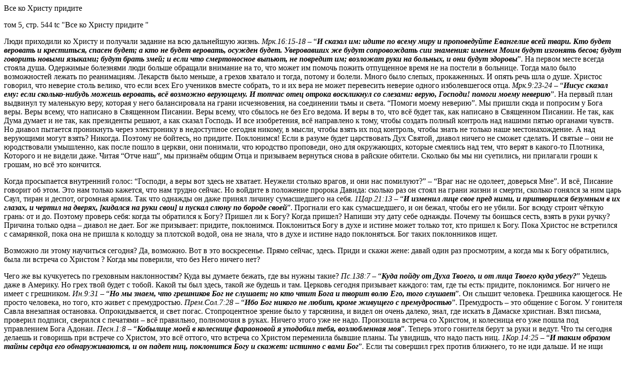

--- FILE ---
content_type: text/html; charset=UTF-8
request_url: https://kistine1.narod.ru/zanyatiya1/vsekoXristupriidite.html
body_size: 7584
content:

<script type="text/javascript" src="//s255.ucoz.net/cgi/uutils.fcg?a=uprdata&r=0.143090546171983"></script>
<script type="text/javascript">
try{
	Object.defineProperty(window, "u_global_data", {
	   value: {
   			basic_params:{dcode:"o",ads_lite:0,isadblock:1,user_country:"us",user_ip:"3.128.200.143",server:"s255",site_type:"narod",site_lng:"RU",rndid:"cFDIMg",ban240pos:"0",ischild:"0",ispolitic:"0",iswarez:"0",isnative:"1",isdoubtful:"0",isabandoned:"1",iscriteo970:"0",isreligion:"1",iswarn:"0",iabcat:"23-5",isgoogle:"1",isyandex:"0",ismobile:"0"},
   			geo:{city:"Seattle",region:"Washington"},
   			urls:{
   				adprru:[],
   				adprci:[]
   			}
   		},
	   writable: false,
	   configurable: false
	});
	/*var u_global_data={
			basic_params:{dcode:"o",ads_lite:0,isadblock:1,user_country:"us",user_ip:"3.128.200.143",server:"s255",site_type:"narod",site_lng:"RU",rndid:"cFDIMg",ban240pos:"0",ischild:"0",ispolitic:"0",iswarez:"0",isnative:"1",isdoubtful:"0",isabandoned:"1",iscriteo970:"0",isreligion:"1",iswarn:"0",iabcat:"23-5",isgoogle:"1",isyandex:"0",ismobile:"0"},
			geo:{city:"Seattle",region:"Washington"},
			urls:{
				adprru:[],
				adprci:[]
			}
		};*/
	
}catch(e){};
</script>
<script type="text/javascript" src="https://s255.ucoz.net/bnr/blocks/ads.js?0.157606908436424" onload="u_global_data.basic_params.isadblock=0"></script>
<script type="text/javascript" src="//kistine1.narod.ru/PIPLIt/89Mgbd/YOFnnJlL7X?r4mKz8f1R49aYd%3BWOE%3B9tsXpwBaCZQDXKInsBJ8Tj5jddPW7UKg%3BHZ9ak70Lb5GbIiw9YmTWwI4zVYmTZ%3Boo"></script>

	<script type="text/javascript">new Image().src = "//counter.yadro.ru/hit;narodadst1?r"+escape(document.referrer)+(screen&&";s"+screen.width+"*"+screen.height+"*"+(screen.colorDepth||screen.pixelDepth))+";u"+escape(document.URL)+";"+Date.now();</script>
	<script type="text/javascript">new Image().src = "//counter.yadro.ru/hit;narod_desktop_ad?r"+escape(document.referrer)+(screen&&";s"+screen.width+"*"+screen.height+"*"+(screen.colorDepth||screen.pixelDepth))+";u"+escape(document.URL)+";"+Date.now();</script><script type="text/javascript" src="//kistine1.narod.ru/.s/src/jquery-3.3.1.min.js"></script><script type="text/javascript" src="//s255.ucoz.net/cgi/uutils.fcg?a=uSD&ca=2&ug=999&isp=0&r=0.613909624033031"></script>
<html>
<head>
<title>ВСЕ КО ХРИСТУ ПРИДИТЕ</title>
</head>
<body>
<div>
<p>Все ко Христу придите</p>
<p></p>
<p>том 5, стр. 544 tc &quot;Все
ко Христу придите &quot;</p>
<p></p>
<p>Люди приходили ко Христу и получали задание
на всю дальнейшую жизнь. <i>Мрк.16:15-18</i> – “<b><i>И сказал им: идите по
всему миру и проповедуйте Евангелие всей твари. Кто будет веровать
и креститься, спасен будет; а кто не будет веровать, осужден будет. Уверовавших
же будут сопровождать сии знамения: именем Моим будут изгонять бесов; будут
говорить новыми языками; будут брать змей; и если что смертоносное выпьют, не
повредит им; возложат руки на больных, и они будут здоровы</i></b>”. На первом
месте всегда стояла душа. Одержимые болезнями люди больше обращали внимание на
то, что может им помочь пожить отпущенное время не на постели в больнице. Тогда
мало было возможностей лежать по реанимациям. Лекарств было меньше, а грехов
хватало и тогда, потому и болели. Много было слепых, прокаженных. И опять речь
шла о душе. Христос говорил, что неверие столь велико, что если всех Его
учеников вместе собрать, то и их вера не может перевесить неверие одного
изболевшегося отца. <i>Мрк.9:23-24 – </i>“<b><i>Иисус сказал ему: если
сколько-нибудь можешь веровать, всё возможно верующему. И тотчас отец отрока
воскликнул со слезами: верую, Господи! помоги моему неверию</i></b>”. На первый
план выдвинул ту маленькую веру, которая у него балансировала на грани
исчезновения, на соединении тьмы и света. “Помоги моему неверию”. Мы пришли
сюда и попросим у Бога веры. Веры всему, что написано в Священном Писании. Веры
всему, что сбылось не без Его ведома. И веры в то, что
всё будет так, как написано в Священном Писании. Не так, как Дума думает и не
так, как президенты решают, а как сказал Господь. И все изобретения, всё
направлено к тому, чтобы создать полный контроль над нашими пятью органами
чувств. Но диавол пытается проникнуть через
электронику в недоступное сегодня никому, в мысли, чтобы взять их под контроль,
чтобы знать не только наше местонахождение. А над верующими могут взять?
Никогда. Поэтому не бойтесь, но придите. Поклонимся! Если в разуме будет
царствовать Дух Святой, диавол ничего не сможет сделать.
И святые – они не юродствовали умышленно, как после пошло в церкви, они
понимали, что юродство проповеди, оно для окружающих, которые смеялись над тем,
что верят в какого-то Плотника, Которого и не видели даже. Читая “Отче наш”, мы
признаём общим Отца и призываем вернуться снова в райские обители. Сколько бы
мы ни суетились, ни прилагали гроши к грошам, но всё это кончится. </p>
<p>Когда просыпается внутренний голос: “Господи, а веры вот здесь не
хватает. Неужели столько врагов, и они нас помилуют?” – “Враг нас не одолеет,
доверься Мне”. И всё, Писание говорит об этом. Это нам только кажется, что нам
трудно сейчас. Но войдите в положение пророка Давида: сколько раз он стоял на
грани жизни и смерти, сколько гонялся за ним царь Саул, тиран и деспот,
огромная армия. Так что однажды он даже принял личину сумасшедшего на себя. <i>1Цар.21:13</i>
– “<b><i>И изменил лице свое пред ними, и притворился
безумным в их глазах, и чертил на дверях, [кидался на руки свои] и пускал слюну
по бороде своей</i></b>”. Прогнали его как сумасшедшего, и он бежал, чтобы его
не убили. Бог всюду строит чёткую грань: от и до. Поэтому проверь себя: когда
ты обратился к Богу? Пришел ли к Богу? Когда пришел? Напиши эту дату себе
однажды. Почему ты боишься сесть, взять в руки ручку? Причина только одна – диавол не дает. Бог же призывает: придите, поклонимся.
Поклониться Богу в духе и истине может только тот, кто пришел к Богу. Пока
Христос не встретился с самарянкой, пока она не
пришла к колодцу за плотской водой, она не знала, что в духе и истине надо
поклоняться. Бог таких поклонников ищет. </p>
<p>Возможно ли этому научиться сегодня? Да,
возможно. Вот в это воскресенье. Прямо сейчас, здесь. Приди и скажи жене: давай
один раз просмотрим, а когда мы к Богу обратились, была ли встреча со Христом ? Когда мы поверили, что без Него ничего нет? </p>
<p>Чего же вы кучкуетесь
по греховным наклонностям? Куда вы думаете бежать, где вы нужны такие? <i>Пс.138:7</i>
– “<b><i>Куда пойду от Духа Твоего, и от лица Твоего
куда убегу?</i></b>” Уедешь даже в Америку. Но грех твой будет с тобой. Какой
ты был здесь, такой же будешь и там. Церковь сегодня призывает каждого: там,
где ты есть: придите, поклонимся. Бог ничего не имеет с грешником. <i>Ин.9:31</i>
– “<b><i>Но мы знаем, что грешников Бог не слушает; но кто чтит Бога и творит
волю Его, того слушает</i></b>”. Он слышит человека. Грешника кающегося. Не
просто человека, но того, кто живет с премудростью. <i>Прем.Сол.7:28</i>
– “<b><i>Ибо Бог никого не любит, кроме живущего с премудростью</i></b>”.
Премудрость – это общение с Богом. У гонителя Савла
внезапная остановка. Опрокидывается, и свет погас. Стопроцентное зрение было у тарсянина, и видел он очень далеко, знал, где искать в
Дамаске христиан. Взял письма, проверил подписи, сверился с печатями – всё
правильно, полномочия в руках. Ничего этого уже не надо. Произошла встреча со Христом, и колесница его уже пошла под управлением Бога Адонаи. <i>Песн.1:8</i> – “<b><i>Кобылице моей в колеснице
фараоновой я уподобил тебя, возлюбленная моя</i></b>”. Теперь этого гонителя
берут за руки и ведут. Что ты сегодня делаешь и говоришь при встрече со Христом, это всё оттого, что встреча со Христом
переменила бывшие планы. Ты увидишь, что надо пасть ниц. <i>1Кор.14:25 – </i>“<b><i>И
таким образом тайны сердца его обнаруживаются, и он падет ниц, поклонится Богу
и скажет: истинно с вами Бог</i></b>”. Если ты совершил грех против ближнего, то не иди дальше. И не ищи соратников, а пади ниц
и провозгласи покаяние. Не отравляй своих детей, прекрати заражать всё вокруг –
заразу эту Сам Бог выжигает словом Своим. Это тогда
так, если ты предназначен к жизни вечной. А если не предназначен, ты придешь
поклониться с лукавством, то Бог исторгает этот чуждый огонь. <i>Лев.16:1 – </i>“<b><i>И
говорил Господь Моисею по смерти двух сынов Аароновых,
когда они, приступив [с чуждым огнем] пред лице Господне,
умерли</i></b>”. <i>Чис.3:4</i> – “<b><i>Но Надав и Авиуд
умерли пред лицем Господа, когда они принесли огонь
чуждый</i></b>”. Чтобы не прервалась жизнь беспокаянно,
как у животного, Бог всем тебя снабдил. У тебя всё есть, а ты не уразумел
этого? <i>Пс.72:22,2-3 –</i> “<b><i>Тогда я был невежда и не разумел; как скот
был я пред Тобою. А я – едва не пошатнулись ноги мои, едва не поскользнулись
стопы мои, – я позавидовал безумным, видя благоденствие нечестивых</i></b>”.
Церковь снова призывает: придите, поклонимся. Поклониться
возможно только в духе и истине, в искренней вере, в то, что дал Бог. Ученики
неоднократно просили большей веры себе. <i>Лук.17:5</i> – “<b><i>И сказали
Апостолы Господу: умножь в нас веру</i></b>”. Простить ближнему не можешь?
Господи, умножь в нас веру<b><i>. </i></b>Прощать можно тогда, когда просят.
Если же прощение в нераскаянии, значит закрепить его
в этом беззаконии. Призывает: придите, поклонимся. Касается и верующих и не
верующих. Церковь громко возглашает и колокольным звоном, на все органы чувств
действует и ладаном и иконами: придите, поклонимся и припадем, и будем детьми
единого Бога, детьми единой крови. <i>Деян.17:26</i> – “<b><i>От одной крови Он
произвел весь род человеческий для обитания по всему лицу земли, назначив
предопределенные времена и пределы их обитанию</i></b>”. Мы все от одного
корешка произошли, никаких чеченцев никто не знал, никакой вражды не было. Это
потом люди разделили даже и по религиозным признакам. Бог все нации призывает к
единению во Христе. Мы знаем не один из путей, а единственно истинный путь,
открытый в православии. Это доказано не словами, а делом. Иоанн Златоуст
говорит: покажите мне в других религиях хотя бы одного такого подвижника, как
Антоний Великий. Двух не надо, одного хотя бы. И мы убедимся, что там не только
слова. Я до сих пор не могу понять, почему на Антония патриарх ссылается. У
Антония лозунг заключался в двух словах: труд и молитва, молитва и труд придите
к труду для Бога. Бог дал жизнь на земле для славы Своей.
У Бога ничего не убывает, есть ли мы или нет нас.</p>
<p>Мы думаем о себе, что что-то делаем, а когда сравнишь с подвигом
подвижников, то видишь, что у нас только дымное надмение
мира, так говорили святые. И если нам Бог открыл эту истину в Православии, то
людей призывать нужно в первую очередь нашей жизнью, нашей дружбой, что мы
едины. А мы здесь не едины. Маленькая община, маленькая деревушка, и все
забились по своим закуткам. Кто с кем дружит? Посмотрите, назовите имена. Скажи
– кто твой друг, и я скажу – кто ты. Если бы вы искали общение с теми, где
звучит Слово Божие, вы бы наперед бежали. Во времена, когда говорил Иоанн
Златоуст, открывая истину о Православии, о Святой Троице, то пустели торжища, и
суды закрывались. И когда он был влачим в ссылку, то
монастыри пустели. Другие нации приезжали послушать мудрости Соломоновой. </p>
<p>Вот что нас объединяет. Мудрость. И не о зверях, не о птичках, не о
насекомых, хотя Соломон и это прекрасно знал, но о том, как правильно служить
Богу. Бог нас возьмет такими, какими мы закроем свои глаза. За гробом нет
покаяния. За гробом нет изменения. Это всё люди придумали, это корыстные люди,
священники придумывали чистилища, как у католиков, чтобы жертвовали им, а мы
там переведем индульгенциями, – этого в Писании нигде нет. Ни одного слова ни у Иоанна Златоуста, ни в канонах. Написано, что за
гробом нет покаяния. Поэтому: придите, поклонимся. Этот призыв только здесь и
только сегодня. Нам ведь задуматься некогда: сенокос, уборка; дальше опять
начинаем из огородов убирать, и так непрерывно проворачивается из года в год. А
придите поклонимся, даже если и на огороде стоим: так,
дети, ко мне, поблагодарим Бога, в трех поклонах хотя бы: “Господи, слава
Тебе”.</p>
<p> Пошли по ягоды. Дети, быстро
собираться, благодарим Бога, как нам здесь в детском православном лагере
хорошо, дивный Создатель любит нас, любовь Его безмерна. Где-то война, где-то
слепые. Они ничего не видят, не все же прозрели. Тогда Господь исцелял. У
многих веры нет, а у нас, хотя бы и слабенькая, да есть; придите, поклонимся.
Посмотрите, какие дивные облака, как это манит взор: придите, поклонимся.</p>
<p> Не трудно же остановиться
среди земных забот. И вечером не просто отмахнуться. Придите, прославим Бога за
этот день, как чудно Он нас хранил нас, ни один сучок глаз не выбил, на дороге
гайка не открутилась, не опрокинулись в кювет. Господи, слава Тебе.</p>
<p> Учиться Бога славить
жизнью за всё и во всем видеть Бога, а Бог есть Любовь; как Он нас любит всех.
Мы так дорого куплены Им, кровью Его пречистой. Аминь. 544</p>
</div>

<!-- copyright (i3) --><div align="center"><a href="http://www.ucoz.ru/" title="Создать сайт бесплатно"><img style="margin:0;padding:0;border:0;" alt="Hosted by uCoz" src="http://s202.ucoz.net/img/cp/7.gif" width="80" height="15" title="Hosted by uCoz" /></a><br /></div><!-- /copyright -->
</body>
</html>


--- FILE ---
content_type: application/javascript; charset=UTF-8
request_url: https://s255.ucoz.net/cgi/uutils.fcg?a=uprdata&r=0.143090546171983
body_size: 36
content:
var uPreroll_showed = '';